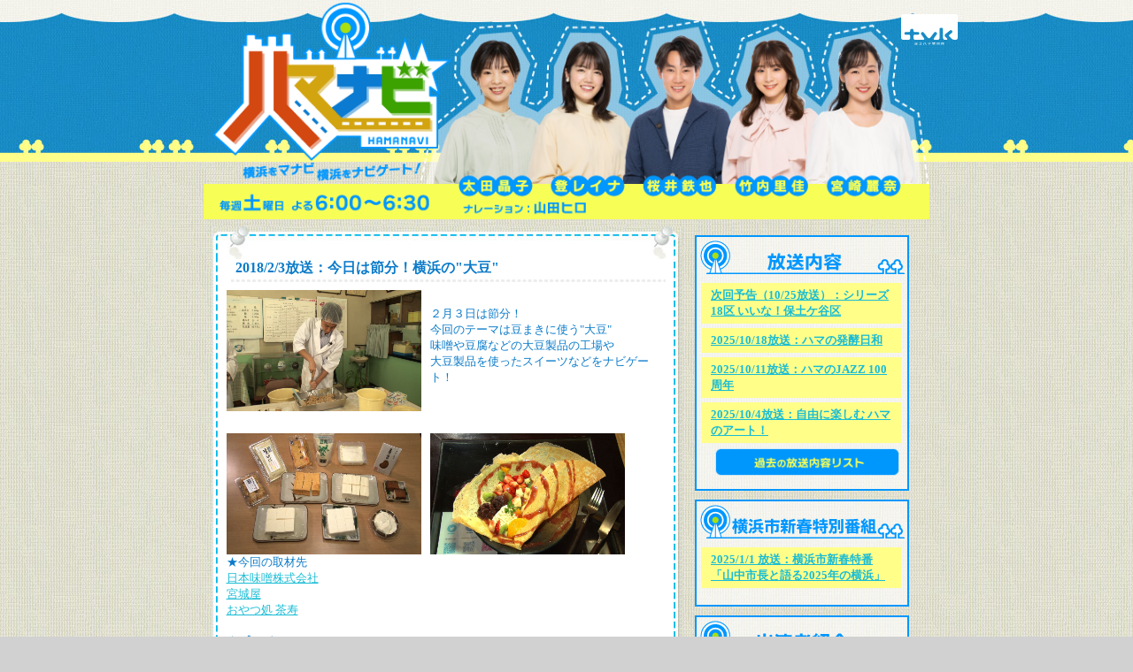

--- FILE ---
content_type: text/html; charset=UTF-8
request_url: https://www.tvk-yokohama.com/hamanavi/2018/02/23.html
body_size: 12113
content:
<!DOCTYPE html PUBLIC "-//W3C//DTD XHTML 1.0 Transitional//EN" "http://www.w3.org/TR/xhtml1/DTD/xhtml1-transitional.dtd">
<html xmlns="http://www.w3.org/1999/xhtml" xmlns:og="http://ogp.me/ns#" xmlns:fb="http://www.facebook.com/2008/fbml" xml:lang="ja" lang="ja">
<head>
<!-- Google Tag Manager -->
<script>(function(w,d,s,l,i){w[l]=w[l]||[];w[l].push({'gtm.start':
new Date().getTime(),event:'gtm.js'});var f=d.getElementsByTagName(s)[0],
j=d.createElement(s),dl=l!='dataLayer'?'&l='+l:'';j.async=true;j.src=
'https://www.googletagmanager.com/gtm.js?id='+i+dl;f.parentNode.insertBefore(j,f);
})(window,document,'script','dataLayer','GTM-5XCH24G');</script>
<!-- End Google Tag Manager -->

<!-- Global site tag (gtag.js) - Google Analytics -->
<script async src="https://www.googletagmanager.com/gtag/js?id=UA-19661166-1"></script>
<script>
  window.dataLayer = window.dataLayer || [];
  function gtag(){dataLayer.push(arguments);}
  gtag('js', new Date());

  gtag('config', 'UA-19661166-1');
</script>

<meta http-equiv="Content-Type" content="text/html; charset=UTF-8" />
<meta http-equiv="Content-Script-Type" content="text/javascript" />
<meta http-equiv="Content-Style-Type" content="text/css" />
<meta name="description" content="横浜をマナビ、横浜をナビゲート！毎週土曜日 よる6:00～6:30 ｔｖｋにて放送中！" />
<meta property="og:type" content="website" />
<meta property="og:description" content="横浜をマナビ、横浜をナビゲート！毎週土曜日 よる6:00～6:30 ｔｖｋにて放送中！" />
<meta property="og:image" content="https://www.tvk-yokohama.com/hamanavi/images/hamalogo.jpg" />
<meta property="og:site_name" content="ハマナビ ｜ｔｖｋ" />
<meta property="fb:admins" content="100002331733096" />
<meta name="keywords" content="テレビ神奈川,ｔｖｋ,ハマナビ,横浜,太田晶子,登レイナ,桜井鉄也,竹内里佳,宮崎麗奈" />
<meta http-equiv="X-UA-Compatible" content="IE=EmulateIE8" />
<meta property="og:url" content="https://www.tvk-yokohama.com/hamanavi/2018/02/23.html" />
<meta property="og:title" content="2018/2/3放送：今日は節分！横浜の"大豆" | ハマナビ｜tvk デジタル3ch テレビ神奈川" />
<title>2018/2/3放送：今日は節分！横浜の"大豆" | ハマナビ｜tvk デジタル3ch テレビ神奈川</title>
<link rel="stylesheet" type="text/css" href="/hamanavi/css/base_2303.css?ver230406" />
<script type="text/javascript" src="/hamanavi/js/script.js"></script>
<script type="text/javascript" src="/hamanavi/js/jQuery.js"></script>
<link href="https://fonts.googleapis.com/css?family=M+PLUS+1p" rel="stylesheet">

<!--[if IE 6]>
<script type="text/javascript" src="/js/DD_belatedPNG.js"></script>
<script type="text/javascript">
DD_belatedPNG.fix('img, .png_bg');
</script>
<![endif]-->
</head>
<body onload="MM_preloadImages()">
<!-- Google Tag Manager (noscript) -->
<noscript><iframe src="https://www.googletagmanager.com/ns.html?id=GTM-5XCH24G"
height="0" width="0" style="display:none;visibility:hidden"></iframe></noscript>
<!-- End Google Tag Manager (noscript) -->
<div id="wrapper">
<div id="header"><h1><a href="/hamanavi/"><img src="/hamanavi/images/header_2506.png" width="820" height="auto" alt="横浜をマナビ、横浜をナビゲート！ハマナビ　毎週土曜日 よる6:00～6:30" /></a><a href="/"><img src="/hamanavi/images/tvk_logo.svg" alt="ｔｖｋ" class="tvklogo"></a></h1></div>
<div id="contents">
<div class="flWrap">
<div class="l2Col">
<p><img src="/hamanavi/images/contents_top.jpg" width="531" height="37" alt="" /></p>
<div id="inner">

<!-- 記事タイトル -->
<h3>2018/2/3放送：今日は節分！横浜の"大豆"</h3>
<!-- /記事タイトル -->
<div class="kijiBlock paTop5px">


<!-- 記事内容 -->
<p><img alt="180203e.jpg" src="/hamanavi/upload/180203e.jpg"  width="220" height="137" /border="0" align="left" style="padding-right:10px;"></a><br />
２月３日は節分！<br />
今回のテーマは豆まきに使う"大豆"<br />
味噌や豆腐などの大豆製品の工場や<br />
大豆製品を使ったスイーツなどをナビゲート！</p>

<p></p>

<p></p>

<p></p>

<p></p>

<p><br />
 <br />
<p clear="all">
<br><p clear="all">
<img alt="180203ee.jpg" src="/hamanavi/upload/180203ee.jpg"  width="220" height="137" /border="0" align="left" style="padding-right:10px;"><img alt="180203eee.jpg" src="/hamanavi/upload/180203eee.jpg"  width="220" height="137" /border="0" align="left" style="padding-right:10px;"><br />
<p clear="all"><p style="clear:both;"></p>

<p>★今回の取材先<br />
<a href="http://www.nihonmiso.com">日本味噌株式会社</a><br />
<a href="http://www.miyagiya.jp">宮城屋</a><br />
<a href="http://saju.jp">おやつ処 茶寿</a></p>

<p></p>

<p></p>

<p></p>

<p></p>

<p></p>

<p></p>

<p></p>

<p></p>

<p><br></p>

<p><strong>☆プレゼント</strong><br />
<img alt="180203p1.jpg" src="/hamanavi/upload/180203p1.jpg" width="220" height="137" /border="0" align="left" style="padding-right:10px;"></a><br />
横濱００１より　ありあけの<br />
「横濱ハーバー ミルクモンブラン」を<br />
５名様にプレゼント！<br />
<p clear="all">
<p clear="all">
<p clear="all">
<p clear="all"></p>

<p><br />
締め切り：２月６日（火）消印分まで<br />
<a href="https://asp.cservice.jp/asp/tvkFormML/form.php?lhI2g=OszdqXxs"><strong>プレゼントの応募はこちら</strong></a><br />
希望の商品名をお忘れなく！<br />
<p clear="all"></p>

<p></p>

<p></p>

<p></p>

<p><strong>☆次回予告☆</strong><br />
２月１０日（土）は「空を楽しむ！横浜の屋上」です。</p>
<!-- /記事内容  -->
</div>
</div>
<p><img src="/hamanavi/images/contents_bottom.jpg" width="531" height="18" alt="" /></p>
</div>
<div class="r2Col">
<!--過去の放送一覧 -->
<div class="naviBox mgtop10px">
  <h2 class="alCenter"><img src="/hamanavi/images/newh2_onair.png" width="242" height="44" alt="これまでの放送内容" /></h2>
  <div class="gNaviBg">
    <ul class="gNavi">
      
      <li><a href="https://www.tvk-yokohama.com/hamanavi/2025/10/102518.html">次回予告（10/25放送）：シリーズ18区 いいな！保土ケ谷区</a></li>
      
      <li><a href="https://www.tvk-yokohama.com/hamanavi/2025/10/20251018.html">2025/10/18放送：ハマの発酵日和</a></li>
      
      <li><a href="https://www.tvk-yokohama.com/hamanavi/2025/10/20251011jazz.html">2025/10/11放送：ハマのJAZZ 100周年</a></li>
      
      <li><a href="https://www.tvk-yokohama.com/hamanavi/2025/10/2025104.html">2025/10/4放送：自由に楽しむ ハマのアート！</a></li>
      
    </ul>
  <p class="alRight paRight10px"><a href="https://www.tvk-yokohama.com/hamanavi/ichiran.html"><img src="/hamanavi/images/btn_oalist.png" width="210" height="33" alt="過去の放送内容一覧" /></a></p>
  </div>
</div><!--//過去の放送一覧 -->

<!--横浜市新春特別番組 -->
<div class="naviBox">
  <div class="mgtop10px">
  <h2 class="alCenter"><img src="/hamanavi/images/newh2_tokuban.png" width="242" height="44" alt="横浜市新春特別番組" /></h2>
    <div class="gNaviBg">
      <ul class="gNavi">
        
        <li><a href="https://www.tvk-yokohama.com/hamanavi/2025/01/202511-2025.html">2025/1/1 放送：横浜市新春特番「山中市長と語る2025年の横浜」</a></li>
        
      </ul>
    </div>
  </div>
</div>
<!--//横浜市新春特別番組 -->

<!--出演者紹介-->
<div class="mgtop10px alCenter">
  <h2><img src="/hamanavi/images/newh2_cast.png" width="242" height="44" alt="出演者紹介" /></h2>
  <p><a href="/hamanavi/cast.html" target="_blank"><img src="/hamanavi/images/btn_cast.png" width="242" height="45" alt="出演者紹介ページへ" /></a></p>
</div>
	
<!--/メッセージ募集 -->
<div class="mgtop10px alCenter">
  <h2><img src="/hamanavi/images/newh2_present.png" width="242" height="44" alt="番組へのメッセージやプレゼント応募" /></h2>
  <p><img src="/hamanavi/images/attention01.png" width="242" height="44" alt="事前の連絡なく番組の中で紹介する場合があります。個別に返信・対応をお約束するものではありません。ご了承下さい。" /></p>
  <p><a href="https://reg34.smp.ne.jp/regist/is?SMPFORM=qbtb-makhtd-d6ca7186b51f2a04db01b72830f5c5c3" target="_blank"><img src="/hamanavi/images/btn_present.png" width="242" height="45" alt="応募フォーム" /></a></p>
</div>
<!--/メッセージ募集 -->

<!--企画テーマ募集-->
<div class="mgtop10px alCenter">
  <h2><img src="/hamanavi/images/newh2_kikaku.png" width="242" height="44" alt="企画テーマ募集" /></h2>
  <p><img src="/hamanavi/images/attention_planning.png?1" width="242" height="44" alt="気になるスポットや知りたい情報など皆様からの情報をお待ちしております。番組から個別の返答は致しませんのでご了承ください。" /></p>
  <p><a href="https://tvkcoms-form.com/hamanavi/planning.html" target="_blank"><img src="/hamanavi/images/btn_kikaku.png" width="242" height="45" alt="投稿フォームへ" /></a></p>
</div><!--//企画テーマ募集 -->

<!--おしらせ -->
<!--<div class="naviBox">
  <div class="mgtop10px">
  <h2 class="alCenter"><img src="/hamanavi/images/newh2_oshirase.png" width="242" height="44" alt="おしらせ" /></h2>
    <div class="gNaviBg">
      <ul class="gNavi">
        
        <li><a href="https://www.tvk-yokohama.com/hamanavi/2025/01/202511-2025.html">2025/1/1 放送：横浜市新春特番「山中市長と語る2025年の横浜」</a></li>
        
      </ul>
    </div>
  </div>
</div>-->
<!--//おしらせ -->

<!--スターじゃん -->
<!--<div style="width:242px;margin:auto;margin-top:10px;" class="alCenter">
<p><img src="/hamanavi/images/star_top.png" width="242"  alt="横浜見聞伝 スター☆ジャン"/></p>
<div style="background-image:url(/hamanavi/images/star_middle.png);background-repeat:repeat-y;color:#ffffff;width:212px;padding:0 15px;" class="png_bg">
<p><a href="http://www.starjyan-tv.com/" target="_blank"><img src="/hamanavi/images/star_btn.jpg"  alt="横浜見聞伝 スター☆ジャン" width="116" height="31"/></a></p>

<p class="lrg"><strong>今週の見聞<br />「最終回」</strong></p><p style="font-weight:normal;">全13話にわたってお届けしてきたスター☆ジャンも今回が最終回。<br /><br />
ブラックナイトに立ち向かうスタージャン、タイガジャンの運命やいかに・・・。<br /><br />
ハマナビでの放送は今回が最終回ですが、10月より単独の新シリーズとしてスタート予定です。スター☆ジャンのファンの皆さんはコチラをチェック！</p>
<p><a href="http://starjyan.reveal-ent.com/" target="_blank">詳しくはこちら</a></p>

</div>
<p><img src="/hamanavi/images/star_bottom.png" width="242"  alt="横浜見聞伝 スター☆ジャン"/></p>
</div>-->
<!--/スターじゃん -->  

  <p class="alRight paTop5px paRight10px" style="padding: 10px 15px 0;"><a href="https://www.city.yokohama.lg.jp/" target="_blank"><img src="/hamanavi/images/link2.jpg" width="227" height="58" alt="横浜市HPへ" /></a></p>

  <p class="paTop10px pabtm10px alRight paLeft19px" style="padding-right: 15px;">
    <iframe src="//www.facebook.com/plugins/like.php?href=http%3A%2F%2Fwww3.tvk-yokohama.com%2Fhamanavi%2Findex.html&amp;send=false&amp;layout=button_count&amp;width=110&amp;show_faces=true&amp;action=like&amp;colorscheme=light&amp;font&amp;height=21&amp;appId=242360972457271" scrolling="no" frameborder="0" style="border:none; overflow:hidden; width:100px; height:21px;" allowtransparency="true"></iframe>
    <a href="http://twitter.com/share" class="twitter-share-button" data-url="/hamanavi/index.html" data-count="horizontal" data-via="tvk_3ch" data-lang="ja">ツイート</a>
    <script type="text/javascript" src="https://platform.twitter.com/widgets.js"></script>
  </p>
</div>
</div>
</div>
</div>
<a name="top" id="top"></a><!-- /wrapper-->
<div id="footer">
<p><img src="/hamanavi/images/footer_image.jpg" width="812" height="72" alt="" /></p>
</div>
</body>
</html>

--- FILE ---
content_type: text/html; charset=utf-8
request_url: https://www.google.com/recaptcha/api2/aframe
body_size: 264
content:
<!DOCTYPE HTML><html><head><meta http-equiv="content-type" content="text/html; charset=UTF-8"></head><body><script nonce="qdr0vWihyZsk8bvbTnczaA">/** Anti-fraud and anti-abuse applications only. See google.com/recaptcha */ try{var clients={'sodar':'https://pagead2.googlesyndication.com/pagead/sodar?'};window.addEventListener("message",function(a){try{if(a.source===window.parent){var b=JSON.parse(a.data);var c=clients[b['id']];if(c){var d=document.createElement('img');d.src=c+b['params']+'&rc='+(localStorage.getItem("rc::a")?sessionStorage.getItem("rc::b"):"");window.document.body.appendChild(d);sessionStorage.setItem("rc::e",parseInt(sessionStorage.getItem("rc::e")||0)+1);localStorage.setItem("rc::h",'1769075607602');}}}catch(b){}});window.parent.postMessage("_grecaptcha_ready", "*");}catch(b){}</script></body></html>

--- FILE ---
content_type: text/css
request_url: https://www.tvk-yokohama.com/hamanavi/css/base_2303.css?ver230406
body_size: 13669
content:
@charset "UTF-8";
/* CSS Document */

/*---------------------------------------ページ基本定義*/
/*---------------------------------------フォント・テキスト定義*/
/*---------------------------------------基本レイアウト*/
/*---------------------------------------ヘッダ詳細*/
/*---------------------------------------グローバルナビゲーション*/
/*---------------------------------------ローカルナビゲーション*/
/*---------------------------------------contents詳細*/
/*---------------------------------------汎用ボックス*/
/*---------------------------------------段組み*/
/*---------------------------------------「ページトップへ」*/




/*---------------------------------------ページ基本定義*/

/*-------------------------CSS Reset*/
html, body, h1, h2, h3, h4, h5, h6,
blockquote, ul, ol, dl, form, div, p, img,td ,tr, table{
	margin:0;
	padding:0;
	}

img{
vertical-align:top;}

td{
vertical-align:top;}

li{
list-style:none;
}

/*-------------------------hack for IE 7 */
*+html{
	background-color:#ffffff;/*-----------IE7 zoom機能対策*/
	}

body{
	margin:0;
    padding:0;
	background-color:#d1d1d1;
	color:#0b7bc9;
	font-size:83%;
	/*font-family: "ヒラギノ角ゴ Pro W3", "Hiragino Kaku Gothic Pro", Osaka, "ＭＳ Ｐゴシック", sans-serif;*/
	font-family: "Hiragino Kaku Gothic ProN" ,"ヒラギノ角ゴ ProN" , "Hiragino Kaku Gothic Pro" , "ヒラギノ角ゴ Pro";
	text-align:center;
	_text-align:center;
	background-image:url(https://www.tvk-yokohama.com/hamanavi/images/main_bg.jpg);
	background-repeat:repeat;
	}


ul.noStyle{
	list-style-type:none;
	}
img{
	border:none;
	}
hr{
	display:none;
	}



/*---------------------------------------フォント・テキスト定義*/
.reg{
	font-size:100%;/*body 83% of 100%*/
	line-height:1.4em;
	}
	
.sreg{
	font-size:90%;/*body 83% of 100%*/
	line-height:1.4em;
	}	
	
.sml{
	font-size:80%;/*body 83% of 80%*/
	line-height:1.4em;
	}
	
.ssml{
	font-size:72%;/*body 83% of 80%*/
	line-height:1.4em;
	}	
.lrg{
	font-size:120%;/*body 83% of 120%*/
	line-height:1.4em;
	}

.booklrg{
	font-size:140%;/*body 83% of 120%*/
	line-height:1.5em;
	}	
	
/*-----------------------ボールド*/
strong{
	font-weight:bold;
	font-style:normal;
	}
/*-----------------------下線*/
.uLine{
	text-decoration:underline;
	}
/*-----------------------約物「・」などを等幅で表示する*/
.mono{
	font-family:monospace;
	}


/*-----------------------基本リンクスタイル*/
a{
	}
a:link,
a:visited{
	color:#19bcd4;
	text-decoration:underline;
	}
a:hover{
	text-decoration:none;
	}


/*-----------------------真ん中寄せ、右寄せ*/
.alCenter{
	text-align:center;
	}
.alRight{
	text-align:right;
	}


/*---------------------------------------基本レイアウト*/
#skipMenu{
	position:absolute;
	visibility:hidden;
	}
#wrapper{
  margin:0;
  padding:0;	
  text-align:left;
  }
#header{
	display:inline-block;----------------IE7 clearfix	
  padding:0;	
	width:100%;
	height:243px;	
	background-image:url(https://www.tvk-yokohama.com/hamanavi/images/header_bg.jpg);
	background-repeat:repeat-x;	
	}
h1{
	width:820px;
	margin:auto;font-size:0;
	margin-top:0;
	position:relative;
	}
.tvklogo{
  position: absolute;
  top: 16px;
  right: -32px;
  width: 64px;
	}
.tvklogo:hover{
  transition: all 0.3s ease 0s;
  opacity: 0.7;
  }
#logo{
  width:241px;
  position:absolute;left:20px;top:15px;
  }
#ichiran li{
  width:480px;
  margin:auto;
  text-align:left;
  padding:5px 0;
  border-bottom:dashed 1px #c6c6c5;
  }

#stepIchiran li a{
  width:480px;
  }
#inner{
  width:500px;
  margin:auto;
  min-height:500px;
  text-align:left;
  }
#inner h3{
  width:490px;
  height:30px;
  padding-left:10px;
  margin:auto;
  overflow:hidden;
  background-image:url(https://www.tvk-yokohama.com/hamanavi/images/line.gif);	
  background-repeat:no-repeat;
  background-position:bottom;		
  /*color:#0097FF;*/
  }
#inner h3 p{
  padding-left:35px;
  padding-top:10px;
  }
.naviBox{
  width:242px;
  margin:auto;
  padding-bottom:8px;
  background-image:url(https://www.tvk-yokohama.com/hamanavi/images/newh2_bottom.png);
  background-repeat:no-repeat;
  background-position:left bottom;	
  }
.gNavi{
  padding-top:10px;
  width:225px;
  margin:auto;
  }	
.gNaviBg{
	width:242px;
	margin:auto;
	background-image:url(https://www.tvk-yokohama.com/hamanavi/images/newh2_middle.png);
	background-repeat:repeat-y;
	padding-bottom:8px;
	}

.gNavi li{
	background-color:#fffe89;
font-weight:bold;
padding:5px 10px;
margin-bottom:5px;}


#naiyouLi{
	padding-top:10px;
	width:474px;
	margin:auto;
}	



#naiyouLi li{
border-bottom:dashed 1px #824107;
font-weight:bold;
	width:464px;
padding:5px 0;}


	
ul.movieList {
	margin: 0 0 20px 0;
	padding: 0;
		width:490px;
}
ul.movieList li {
	list-style: none;
	padding: 0.5em 0 0.5em 6em;
	_padding: 0.5em 0;
	border-bottom: 1px dashed #999999;
}
ul.movieList li.listHeader {
	background-color: #ffffd5;
}
ul.movieList li.listHeader .date {
	border-right: 1px solid #FFFFFF;
}
ul.movieList li a {
	text-decoration: none;
}
ul.movieList li .date {
	margin-left: -6em;
	_margin-left: 0;
	display: block;
	width: 5em;
	float: left;
	padding-left: 20px;
}
ul.movieList li a .date{
	background: url(https://www.tvk-yokohama.com/hamanavi/images/movie.gif) no-repeat left center;
}	






#contents{
   width:820px;
   margin:1em auto;
}

#contents .img{
   border:solid 3px #A58E2C; 
}


.kijiBlock{
width:500px;
padding-top:10px;
margin:auto;

min-height:500px;
_height:500px;
line-height:1.4em;}



/*#logo a:hover img{
	opacity:0.8;
	filter: alpha(opacity=80);
}*/





#main{
	display:inline-block;/*----------------IE7 clearfix*/
	width:1000px;
	text-align:center;

	}
	




/*---------------------------------------contents詳細*/



#footer{
width:100%;
background-image:url(https://www.tvk-yokohama.com/hamanavi/images/footer_bg.jpg);
background-repeat:repeat-x;
text-align:center;
}




/*---------------------------------------汎用ボックス*/



.mgrow5px{
	margin:5px 0;
	}
.mgrow10px{
	margin:10px 0;
	}
.mgrow15px{
	margin:15px 0;
	}
.mgrow20px{
	margin:20px 0;
	}

.mgtop5px{
	margin-top:5px;
	}
	
.mgtop8px{
	margin-top:8px;
	}	
	
.mgtop10px{
	margin-top:10px;
	}
.mgtop15px{
	margin-top:15px;
	}
.mgtop17px{
	margin-top:17px;
	}	
.mgtop20px{
	margin-top:20px;
	}
.mgtop30px{
	margin-top:30px;
	}
.mgtop40px{
	margin-top:40px;
	}

.mgbtm5px{
	margin-bottom:5px;
	}
.mgbtm6px{
	margin-bottom:6px;
	}	
	
.mgbtm10px{
	margin-bottom:10px;
	}
.mgbtm15px{
	margin-bottom:15px;
	}
.mgbtm20px{
	margin-bottom:20px;
	}
.mgbtm30px{
	margin-bottom:30px;
	}
	
.mgbtm60px{
	margin-bottom:60px;
	}	

.mgLeft5px{
	margin-left:5px;
}

.mgLeft10px{
	margin-left:10px;
}
.mgLeft19px{
	margin-left:19px;
}


.mgLeft48px{
	margin-left:48px;
}

.mgLeft106px{
	margin-left:106px;
}

.pabtm5px{
	padding-bottom:5px;}

.pabtm10px{
	padding-bottom:10px;}
	

.paTop5px{
	padding-top:5px;}

.paTop10px{
	padding-top:10px;}
	
.paTop20px{
	padding-top:20px;}	


.paLeft19px{
	padding-left:19px;}
	
.paLeft26px{
	padding-left:26px;}	
	
.paRight10px{
	padding-right:10px;}		

	



/*左インデント付きボックス*/
.ind1em{
	padding-left:1em;
	}
.ind2em{
	padding-left:2em;
	}


/*段落*/
p.lead{
	margin:0 0 1.5em 0;
	width:773px;
	padding-left:50px;
	}


/* テキスト - SPのみ
------------------------*/
@media screen and (max-width:767px){
  .brSP:before{content:"\A";display:block}
  .hiddenSP,.forPC,.forTB{display:none}
}
/* テキスト - TBのみ
------------------------*/
@media screen and (min-width:768px) and (max-device-width:991px){
  .brTB:before{content:"\A";display:block}
  .hiddenTB,.forPC,.forSP{display:none}
}
/* テキスト - PC
------------------------*/
@media screen and (min-width:992px){
  .brPC:before{content:"\A";display:block}
  .hiddenPC,.forTB,.forSP{display:none}
}


/*----------------------------------------段組み*/
.flWrap{
	display:inline-block;/*----------------IE7 clearfix*/
	width:800px;
	text-align:left;
	padding: 0 10px;
	}

/*-------------------------2段組*/
.l2Col{

	float:left;
	width:531x;
	*width:531px;
  background-image:url(https://www.tvk-yokohama.com/hamanavi/images/contents_middle.jpg);
  background-repeat:repeat-y;
}

	
.r2Col{

     width:269px;
	 float:right;   
	
	}


/*-------------------------3段組*/
.l3Col,
.c3Col,
.r3Col{
	float:left;
	width:160px;
	}
.l3Col{
	background-color:#ffccff;
	}
.c3Col{
	margin-left:20px;
	background-color:#cccccc;
	}
.r3Col{
	margin-left:20px;
	background-color:#00ccff;
	}




/*---------------------------------------「ページトップへ」*/
.toPageTop{
	display:inline-block;/*----------------IE7 clearfix*/
	width:100%;
	margin:20px 0;
	}
.toPageTop a{
	display:block;
	float:right;
	min-width:80px;
	_width:95px;
	height:16px;
	padding-right:10px;
	}
.toPageTop a:link,
.toPageTop a:visited{
	}
.toPageTop a:hover{
	}
.toPageTop a span{
	/*display:none;*/
	}



/*clearfix start*/
#header:after,
#Navi ul:after,
#main:after,
.flWrap:after,
.toPageTop:after {
	content:".";
	height:0;
	font-size:0;
	clear:both;
	display:block;
	visibility:hidden;
}
/*clearfix end*/



.clearfix:after {
  content: ".";  /* 新しい要素を作る */
  display: block;  /* ブロックレベル要素に */
  clear: both;
  height: 0;
  visibility: hidden;
}

.clearfix {
  min-height: 1px;
}

* html .clearfix {
  height: 1px;
  /*¥*//*/
  height: auto;
  overflow: hidden;
  /**/
}
.youtube{position: relative;width:100%;padding-top:56.25%;}
.youtube iframe{position:absolute;top:0;right:0;width:100% !important;height:100% !important;}

.wf-mplus1p {font-family: "Hiragino Kaku Gothic ProN" ,"ヒラギノ角ゴ ProN" , "Hiragino Kaku Gothic Pro" , "ヒラギノ角ゴ Pro";}
.aori {
    display: flex;
    padding: 1em;
    background: #FFF;
    border: 2px dashed #00b6e2;
    font-weight:bolder;
    font-size:1.2em;
    line-height:1.5em;
    text-align:left;
    margin: 8px 16px 10px 4px;
}
.aori img {
    /*width: 30%;
		height: auto;*/
		width: auto;
		height: 200px;
		margin-right: 1.5em;
}
/*.aori p {width: 100%;}*/
.aori_text{
	width: 100%;
}

.aori-yoko {
    padding: 1em;
    background: #FFF;
    border: 2px dashed #00b6e2;
    font-weight:bolder;
    font-size:1.3em;
    line-height:1.5em;
    text-align:left;
    margin: 8px 16px 10px 4px;
		}
.aori-yoko img {
		width: 100%;
		}
.aori-yoko p {
    width: 100%;
    text-align: center;
    margin-bottom: 0.5em;
		}

.fontS{font-size:0.8em;}
.fontM{font-size:1.2em}
.fontL{
  font-size: 1.3em!important;
  line-height: 1.35em;
	}
.fontLL{
  font-size:1.5em!important;
	line-height: 1.35em;
	}

.fontRed{color:#E70003!important;}
.fontBk{color:#333!important;}
.fontBl{color:#0096ff!important}

.txtC{text-align:center!important}
.txtR{text-align:right!important}
.txtL{text-align:left!important}

.mt0{margin-top:0 !important}
.mt5{margin-top:5px !important}
.mt10{margin-top:10px !important}
.mt1em{margin-top:1em !important}
.mt2em{margin-top:2em !important}

.mb0{margin-bottom:0 !important}
.mb5{margin-bottom:5px !important}
.mb10{margin-bottom:10px !important}
.mb1em{margin-bottom:1em !important}
.mb2em{margin-bottom:2em !important}

.mr0{margin-right:0 !important}
.mr5{margin-right:5px !important}
.mr10{margin-right:10px !important}
.mr1em{margin-right:1em !important}
.mr2em{margin-right:2em !important}

.ml0{margin-left:0 !important}
.ml5{margin-left:5px !important}
.ml10{margin-left:10px !important}
.ml1em{margin-left:1em !important}
.ml2em{margin-left:2em !important}

.prebnr {width:220px; height:auto;}


.body-line{
	display: flex;
	flex-wrap:wrap;
	width:500px;
}
.body-line-col {
	width: calc(100%/2);/*←画像を横に4つ並べる場合*/
	padding:0 5px;/*←画像の左右に5pxの余白を入れる場合*/
	box-sizing:border-box;
}
.body-line-col img {
	max-width:100%; /*画像のはみだしを防ぐ*/
	height: auto; /*画像の縦横比を維持 */
	border:solid 1px #ccc; /*←画像を1pxのグレーの枠線で囲む指定の場合*/
}
.img-center{
	width:500px;
}
.img-center img {
	max-width:100%; /*画像のはみだしを防ぐ*/
	height: auto; /*画像の縦横比を維持 */
	border:solid 1px #ccc;
	}
	
	
/* CAST
-----------------------------------------*/
h4{
  font-family: "Hiragino Kaku Gothic ProN" ,"ヒラギノ角ゴ ProN" , "Hiragino Kaku Gothic Pro" , "ヒラギノ角ゴ Pro";
	font-weight:bold;
	font-size:1.5em;
	padding:0;
	text-align:center; 
	color:#0097FF;
	border-bottom: 3px dotted #0097FF;
  margin: 0 8px;
	}
.under{
  font-family: "Hiragino Kaku Gothic ProN" ,"ヒラギノ角ゴ ProN" , "Hiragino Kaku Gothic Pro" , "ヒラギノ角ゴ Pro";
	}
.castArea{
  display:flex;
	justify-content: center;
	margin-bottom: 1em;
	}
.castArea .imgBox{
  width:40%;
	margin: 1em 0;
	}
.castArea .imgBox img{
	width:100%;
	}
.castArea .capBox{
  width: 55%;
  margin: 1em 0 1em 1em;
	padding: 1.5em 0;
	}
.castArea .capBox h5 img{
  width: 90%;
	text-align:left;
	}
.castArea .capBox p{
  font-size:1em;
	color:#2F2D32;
	line-height: 1.6em;
  margin: 1em 0;
	}


--- FILE ---
content_type: application/javascript
request_url: https://www.tvk-yokohama.com/hamanavi/js/script.js
body_size: 3380
content:
// JavaScript Document


/*--------------------------------------RollOver*/
function MM_swapImgRestore() { //v3.0
  var i,x,a=document.MM_sr; for(i=0;a&&i<a.length&&(x=a[i])&&x.oSrc;i++) x.src=x.oSrc;
}

function MM_preloadImages() { //v3.0
  var d=document; if(d.images){ if(!d.MM_p) d.MM_p=new Array();
    var i,j=d.MM_p.length,a=MM_preloadImages.arguments; for(i=0; i<a.length; i++)
    if (a[i].indexOf("#")!=0){ d.MM_p[j]=new Image; d.MM_p[j++].src=a[i];}}
}

function MM_findObj(n, d) { //v4.01
  var p,i,x;  if(!d) d=document; if((p=n.indexOf("?"))>0&&parent.frames.length) {
    d=parent.frames[n.substring(p+1)].document; n=n.substring(0,p);}
  if(!(x=d[n])&&d.all) x=d.all[n]; for (i=0;!x&&i<d.forms.length;i++) x=d.forms[i][n];
  for(i=0;!x&&d.layers&&i<d.layers.length;i++) x=MM_findObj(n,d.layers[i].document);
  if(!x && d.getElementById) x=d.getElementById(n); return x;
}

function MM_swapImage() { //v3.0
  var i,j=0,x,a=MM_swapImage.arguments; document.MM_sr=new Array; for(i=0;i<(a.length-2);i+=3)
   if ((x=MM_findObj(a[i]))!=null){document.MM_sr[j++]=x; if(!x.oSrc) x.oSrc=x.src; x.src=a[i+2];}
}


/*--------------------------------------Smart RollOver*/
function smartRollover() {
	if(document.getElementsByTagName) {
		var images = document.getElementsByTagName("img");

		for(var i=0; i < images.length; i++) {
			if(images[i].getAttribute("src").match("_off."))
			{
				images[i].onmouseover = function() {
					this.setAttribute("src", this.getAttribute("src").replace("_off.", "_on."));
				}
				images[i].onmouseout = function() {
					this.setAttribute("src", this.getAttribute("src").replace("_on.", "_off."));
				}
			}
		}
	}
}

if(window.addEventListener) {
	window.addEventListener("load", smartRollover, false);
}
else if(window.attachEvent) {
	window.attachEvent("onload", smartRollover);
}



/*--------------------------------------smooth scroll*/
function toPageTop() {
	var x1 = x2 = x3 = 0;
	var y1 = y2 = y3 = 0;
	if (document.documentElement) {
		x1 = document.documentElement.scrollLeft || 0;
		y1 = document.documentElement.scrollTop || 0;
	}
	if (document.body) {
		x2 = document.body.scrollLeft || 0;
		y2 = document.body.scrollTop || 0;
	}
	x3 = window.scrollX || 0;
	y3 = window.scrollY || 0;
	var x = Math.max(x1, Math.max(x2, x3));
	var y = Math.max(y1, Math.max(y2, y3));
	window.scrollTo(Math.floor(x / 1.4), Math.floor(y / 1.4));
	if (x > 0 || y > 0) {
		window.setTimeout("toPageTop()", 30);
	}
}


/*--------------------------------------open window*/
function openWinA(openURL, winName, varWidth, varHeight) {//スクロールなし
	winProp = "toolbar=no,location=no,directories=yes,status=no,menubar=no,scrollbars=no,resizable=yes,copyhistory=yes,width="+	varWidth + ",height=" + varHeight;
	var w = window.open(openURL, winName, winProp);
	w.focus();
}
function openWinB(openURL, winName, varWidth, varHeight) {//スクロールあり
	winProp = "toolbar=no,location=no,directories=yes,status=no,menubar=no,scrollbars=yes,resizable=yes,copyhistory=yes,width="+	varWidth + ",height=" + varHeight;
	var w = window.open(openURL, winName, winProp);
	w.focus();
}


/*--------------------------------------write mailto Link  ..as against spam mail*/
function writeMailLink(linkTxt){
// "&#64;" == "@"
var mAddress = "bikecology" + "&#64;" + "jifu.jp" ;
document.write('<a href="mailto:' + mAddress + '" class=\"linkA\">' + linkTxt + '</a>');
}


/*--------------------------------------write copyright year*/
function writeCopyYear(){
var copyYear = "2011" ;
document.write(copyYear);
}


//EOF

--- FILE ---
content_type: image/svg+xml
request_url: https://www.tvk-yokohama.com/hamanavi/images/tvk_logo.svg
body_size: 4851
content:
<svg xmlns="http://www.w3.org/2000/svg" width="600" height="331"><g fill="#FFF"><path d="M578.3 0H21.6C9.7 0 0 9.7 0 21.6V255c0 11.9 9.7 21.7 21.6 21.7h58.2c9.5 0 17.3-8.4 17.3-18.9v-21.5c0-8.1-6-14.7-13.3-14.7H48.5c-7.1 0-12.9-5.8-12.9-12.9v-2.5c0-7.1 5.8-12.9 12.9-12.9h35.4c7.3 0 13.3-6.6 13.3-14.7v-5.5c0-8.1 6.9-14.7 15.3-14.7h3.6c8.4 0 15.3 6.6 15.3 14.7v5.5c0 8.1 6 14.7 13.3 14.7h35c7.1 0 12.9 5.8 12.9 12.9v2.5c0 7.1-5.9 12.9-12.9 12.9h-35.1c-7.3 0-13.3 6.6-13.3 14.7v21.5c0 10.5 7.8 18.9 17.3 18.9h84.7c10.9 0 16.2-8.1 9.1-17.5l-29-40.4c-5.1-6.9-3.7-16.7 3.2-21.8l1.9-1.5c6.9-5.1 16.7-3.7 21.8 3.2l35.1 46.7c9 11.7 12.9 14 19.9 14s10.9-2.3 19.9-14l35.1-46.7c5.1-6.9 14.9-8.3 21.8-3.2l1.9 1.5c6.9 5.1 8.3 14.9 3.2 21.8l-28.9 40.4c-7 9.4-1.8 17.5 9.1 17.5h30.3c11 0 19.9-8.4 19.9-18.9v-95.6c0-8.1 6.9-14.7 15.3-14.7h5.7c8.4 0 15.4 6.6 15.4 14.7V257c0 11.5 8.5 19.7 18.9 19.7h16.2c10.5 0 15-7.7 7.6-15.1-8.1-8.1-10.9-9.2-17.8-16.4-8.7-9.1-9.9-21.6 1-30.6 10.4-8.5 47.5-38.8 47.5-38.8 6.4-5.2 15.9-4.2 21.1 2.1l1.5 1.8c5.2 6.4 4.2 15.9-2.1 21.1l-27.1 23c-6.1 5.2-5.3 10.5-.6 15.7 5.5 6.1 20.1 20.7 26.7 26.4 8.6 7.6 21.1 10.7 28.7 10.7l12.7.1c11.9 0 21.7-9.8 21.7-21.7V21.6C600 9.7 590.3 0 578.3 0zM168.8 307.1h-24.3c-.9 0-1.7.7-1.7 1.6v.3c0 .9.8 1.6 1.7 1.6h19.7c.9 0 1.7.7 1.7 1.6v3.4c0 .9-.7 1.6-1.7 1.6h-19.7c-.9 0-1.7.7-1.7 1.6v.4c0 .9.8 1.6 1.7 1.6h19.7c.9 0 1.7.7 1.7 1.6v3.4c0 .9-.7 1.6-1.7 1.6h-19.7c-.9 0-1.7.7-1.7 1.6v.5c0 .9.8 1.6 1.7 1.6h24.3c.9 0 1.7-.7 1.7-1.6v-20.8c0-.9-.8-1.6-1.7-1.6zm46 .1h-24.4c-.9 0-1.7.7-1.7 1.6v.4c0 .9.8 1.6 1.7 1.6h19.8c.9 0 1.7.7 1.7 1.6v13.1c0 .9-.8 1.6-1.7 1.6h-19.8c-.9 0-1.7.7-1.7 1.6v.6c0 .9.8 1.6 1.7 1.6h24.4c.9 0 1.7-.7 1.7-1.6v-20.5c0-.9-.8-1.6-1.7-1.6zm32-.4l-1.3-.2c-.9-.2-1.8.4-2.1 1.2l-5.4 17.9c-.3.8-1.2 1.5-2.1 1.5h-.6c-.9 0-1.7.7-1.7 1.6v.5c0 .9.7 1.6 1.7 1.6h4.3c.9 0 1.9-.7 2.1-1.5l6.3-20.8c.3-.8-.3-1.7-1.2-1.8zm21 20.3h-.6c-.9 0-1.9-.7-2.1-1.5l-5.4-17.9c-.3-.8-1.2-1.4-2.1-1.2l-1.3.2c-.9.2-1.4 1-1.2 1.8l6.3 20.8c.3.8 1.2 1.5 2.1 1.5h4.3c.9 0 1.7-.7 1.7-1.6v-.5c0-.9-.8-1.6-1.7-1.6zm42.9-20.1h-27.8c-.9 0-1.7.7-1.7 1.6v.5c0 .9.8 1.6 1.7 1.6h23.2c.9 0 1.7.7 1.7 1.6v.4c0 .9-.6 2-1.4 2.5l-9.2 6.4c-.7.5-1.9.4-2.5-.2l-1.6-1.7c-.6-.6-1.8-.8-2.5-.3l-.7.4c-.8.5-.9 1.4-.3 2.1l7.7 8.6c.6.7 1.7.8 2.4.3l.6-.4c.7-.5.9-1.5.3-2.1l-1.3-1.5c-.6-.7-.5-1.6.3-2.2l11.4-8c.7-.5 1.4-1.7 1.4-2.5v-5.5c0-.9-.8-1.6-1.7-1.6zm33.6 6.8v-6.3h-.1c0-.9-.7-1.6-1.7-1.6h-11c-.9 0-1.7.7-1.7 1.6v22.1c0 .9.8 1.6 1.7 1.6h.6c.9 0 1.7-.7 1.7-1.6V317c0-.9.8-1.6 1.7-1.6h7.1c.9 0 1.7-.7 1.7-1.6zm-5.1-.5h-4.4c-.6 0-1.1-.4-1.1-.8 0-.5.5-.8 1.1-.8h4.4c.6-.1 1.1.3 1.1.8s-.5.8-1.1.8zm0-3.5h-4.4c-.6 0-1.1-.4-1.1-.9s.5-.9 1.1-.9h4.4c.6 0 1.1.4 1.1.9s-.5.9-1.1.9zm21-3.9h-11c-.9 0-1.7.7-1.7 1.6v6.3c0 .9.8 1.6 1.7 1.6h7.1c.9 0 1.7.7 1.7 1.6v12.6c0 .9.7 1.6 1.7 1.6h.5c.9 0 1.7-.7 1.7-1.6v-22.1c0-.9-.7-1.6-1.7-1.6zm-3.3 7.4h-4.4c-.6 0-1.1-.4-1.1-.8 0-.5.5-.8 1.1-.8h4.4c.6 0 1.1.4 1.1.8 0 .5-.5.8-1.1.8zm0-3.5h-4.4c-.6 0-1.1-.4-1.1-.9s.5-.9 1.1-.9h4.4c.6 0 1.1.4 1.1.9s-.5.9-1.1.9z"/><path d="M353.7 319.9c.8 0 1.5-.6 1.5-1.3s-.8-1.3-1.7-1.3h-15.1c-1.2 0-1.9.6-1.9 1.3s.7 1.3 1.6 1.3c.9 0 1.6.7 1.6 1.6v.2c0 .9-.7 1.6-1.6 1.6-.9 0-1.6.6-1.6 1.3 0 .7.7 1.3 1.6 1.3.9 0 1.6.7 1.6 1.6v2c0 .9.7 1.6 1.7 1.6h.3c.9 0 1.7-.7 1.7-1.6v-2c0-.9.8-1.6 1.7-1.6h1.5c.9 0 1.7.7 1.7 1.6v2c0 .9.8 1.6 1.7 1.6h.5c.9 0 1.7-.7 1.7-1.6v-2c0-.9.7-1.6 1.5-1.6s1.5-.6 1.5-1.3-.7-1.3-1.5-1.3-1.5-.7-1.5-1.6v-.2c0-.9.7-1.6 1.5-1.6zm-5.6 2.3c0 .6-.5 1.1-1.1 1.1h-2.6c-.6 0-1.1-.5-1.1-1.1V321c0-.6.5-1.1 1.1-1.1h2.6c.6 0 1.1.5 1.1 1.1v1.2zm62.1-14.2h-8.6c-.9 0-1.5-.4-1.3-1 .2-.5-.4-1.2-1.3-1.4l-.3-.1c-.9-.2-1.8.3-2.1 1.1l-2.1 6.5c-.3.8.2 1.7 1.1 1.9h.2c.9.2 1.9-.3 2.2-1.1l.5-1.3c.3-.8 1.3-1.5 2.2-1.5h3.6c.9 0 1.3.6.9 1.4l-2.3 3.9c-.5.8-1.3.8-1.8.1l-.4-.5c-.5-.7-1.6-.9-2.4-.4l-.1.1c-.8.5-.9 1.5-.4 2.2l1.4 1.8c.5.7.6 1.9.2 2.7l-3.6 6.1c-.5.8-.2 1.8.6 2.2l.1.1c.8.5 1.8.2 2.2-.5l2.9-4.9c.4-.8 1.3-.8 1.8-.1l3.9 5.2c.5.7 1.6.9 2.4.4l.1-.1c.8-.5.9-1.5.4-2.2l-5-6.5c-.5-.7-.6-1.9-.2-2.7l4-6.8c.4-.8 1.3-1.4 1.9-1.4.6 0 1-.7 1-1.6 0-.9-.8-1.6-1.7-1.6zm-18.7-.6h-2.1c-.7 0-1.4-.4-1.4-.9s-.7-.9-1.7-.9h-1c-.9 0-1.7.4-1.7.9s-.8.9-1.7.9h-2.8c-.9 0-1.7.7-1.7 1.6 0 .8.6 1.6 1.4 1.6s1.4.7 1.4 1.6v3.1c0 .9-.1 2.3-.3 3.2l-1.9 11.1c-.2.9.5 1.7 1.4 1.8h.3c.9.1 1.8-.5 1.9-1.4l2-11.3c.2-.9 1-1.6 1.9-1.6h.8c.9 0 1.7.7 1.7 1.6v11.1c0 .9.8 1.6 1.7 1.6h.5c.9 0 1.7-.7 1.7-1.6v-14.2c0-.9-.8-1.6-1.7-1.6h-4.6c-.9 0-1.7-.7-1.7-1.6v-.2c0-.9.8-1.6 1.7-1.6h5.9c.9 0 1.7-.7 1.7-1.6 0-.9-.7-1.6-1.7-1.6zm65.7.1c0-.8-.8-1.5-1.7-1.5h-27.2c-.9 0-1.7.7-1.7 1.6v21.9c0 .9.7 1.6 1.7 1.6h27.2c.9 0 1.7-.7 1.7-1.5s-.8-1.5-1.7-1.5h-23.1c-.9 0-1.7-.7-1.7-1.6v-15.8c0-.9.8-1.6 1.7-1.6h23.1c1-.1 1.7-.8 1.7-1.6z"/><path d="M435.2 323.3c-.7.5-.9 1.5-.3 2.2l.1.1c.6.7 1.6.8 2.3.3l5.7-4.3c.7-.5 1.9-.5 2.6 0l5.7 4.3c.7.5 1.8.4 2.3-.3l.1-.1c.6-.7.4-1.7-.3-2.2l-5.1-3.8c-.7-.5-.7-1.4 0-2l5.1-3.8c.7-.5.8-1.5.2-2.3-.6-.7-1.6-.8-2.3-.3l-5.7 4.3c-.7.5-1.9.5-2.6 0l-5.7-4.3c-.7-.5-1.8-.4-2.3.3l-.1.1c-.6.7-.4 1.7.3 2.2l5.1 3.8c.7.5.7 1.4 0 2l-5.1 3.8z"/></g></svg>